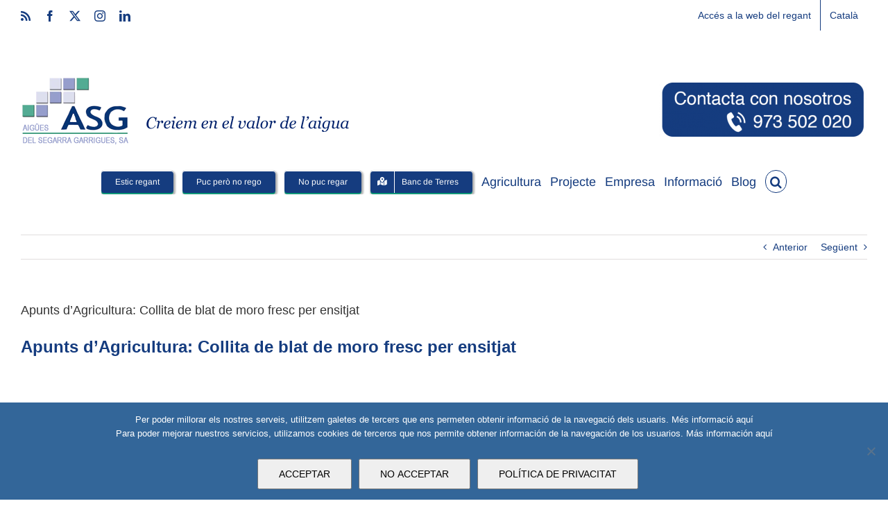

--- FILE ---
content_type: text/html; charset=utf-8
request_url: https://www.google.com/recaptcha/api2/anchor?ar=1&k=6LfHqLsUAAAAAFQ2WnDme6fX9fgijZiOUocsU7aR&co=aHR0cHM6Ly93d3cuYWlndWVzc2VnYXJyYWdhcnJpZ3Vlcy5jYXQ6NDQz&hl=en&v=N67nZn4AqZkNcbeMu4prBgzg&size=invisible&anchor-ms=20000&execute-ms=30000&cb=4ql84a543y27
body_size: 48579
content:
<!DOCTYPE HTML><html dir="ltr" lang="en"><head><meta http-equiv="Content-Type" content="text/html; charset=UTF-8">
<meta http-equiv="X-UA-Compatible" content="IE=edge">
<title>reCAPTCHA</title>
<style type="text/css">
/* cyrillic-ext */
@font-face {
  font-family: 'Roboto';
  font-style: normal;
  font-weight: 400;
  font-stretch: 100%;
  src: url(//fonts.gstatic.com/s/roboto/v48/KFO7CnqEu92Fr1ME7kSn66aGLdTylUAMa3GUBHMdazTgWw.woff2) format('woff2');
  unicode-range: U+0460-052F, U+1C80-1C8A, U+20B4, U+2DE0-2DFF, U+A640-A69F, U+FE2E-FE2F;
}
/* cyrillic */
@font-face {
  font-family: 'Roboto';
  font-style: normal;
  font-weight: 400;
  font-stretch: 100%;
  src: url(//fonts.gstatic.com/s/roboto/v48/KFO7CnqEu92Fr1ME7kSn66aGLdTylUAMa3iUBHMdazTgWw.woff2) format('woff2');
  unicode-range: U+0301, U+0400-045F, U+0490-0491, U+04B0-04B1, U+2116;
}
/* greek-ext */
@font-face {
  font-family: 'Roboto';
  font-style: normal;
  font-weight: 400;
  font-stretch: 100%;
  src: url(//fonts.gstatic.com/s/roboto/v48/KFO7CnqEu92Fr1ME7kSn66aGLdTylUAMa3CUBHMdazTgWw.woff2) format('woff2');
  unicode-range: U+1F00-1FFF;
}
/* greek */
@font-face {
  font-family: 'Roboto';
  font-style: normal;
  font-weight: 400;
  font-stretch: 100%;
  src: url(//fonts.gstatic.com/s/roboto/v48/KFO7CnqEu92Fr1ME7kSn66aGLdTylUAMa3-UBHMdazTgWw.woff2) format('woff2');
  unicode-range: U+0370-0377, U+037A-037F, U+0384-038A, U+038C, U+038E-03A1, U+03A3-03FF;
}
/* math */
@font-face {
  font-family: 'Roboto';
  font-style: normal;
  font-weight: 400;
  font-stretch: 100%;
  src: url(//fonts.gstatic.com/s/roboto/v48/KFO7CnqEu92Fr1ME7kSn66aGLdTylUAMawCUBHMdazTgWw.woff2) format('woff2');
  unicode-range: U+0302-0303, U+0305, U+0307-0308, U+0310, U+0312, U+0315, U+031A, U+0326-0327, U+032C, U+032F-0330, U+0332-0333, U+0338, U+033A, U+0346, U+034D, U+0391-03A1, U+03A3-03A9, U+03B1-03C9, U+03D1, U+03D5-03D6, U+03F0-03F1, U+03F4-03F5, U+2016-2017, U+2034-2038, U+203C, U+2040, U+2043, U+2047, U+2050, U+2057, U+205F, U+2070-2071, U+2074-208E, U+2090-209C, U+20D0-20DC, U+20E1, U+20E5-20EF, U+2100-2112, U+2114-2115, U+2117-2121, U+2123-214F, U+2190, U+2192, U+2194-21AE, U+21B0-21E5, U+21F1-21F2, U+21F4-2211, U+2213-2214, U+2216-22FF, U+2308-230B, U+2310, U+2319, U+231C-2321, U+2336-237A, U+237C, U+2395, U+239B-23B7, U+23D0, U+23DC-23E1, U+2474-2475, U+25AF, U+25B3, U+25B7, U+25BD, U+25C1, U+25CA, U+25CC, U+25FB, U+266D-266F, U+27C0-27FF, U+2900-2AFF, U+2B0E-2B11, U+2B30-2B4C, U+2BFE, U+3030, U+FF5B, U+FF5D, U+1D400-1D7FF, U+1EE00-1EEFF;
}
/* symbols */
@font-face {
  font-family: 'Roboto';
  font-style: normal;
  font-weight: 400;
  font-stretch: 100%;
  src: url(//fonts.gstatic.com/s/roboto/v48/KFO7CnqEu92Fr1ME7kSn66aGLdTylUAMaxKUBHMdazTgWw.woff2) format('woff2');
  unicode-range: U+0001-000C, U+000E-001F, U+007F-009F, U+20DD-20E0, U+20E2-20E4, U+2150-218F, U+2190, U+2192, U+2194-2199, U+21AF, U+21E6-21F0, U+21F3, U+2218-2219, U+2299, U+22C4-22C6, U+2300-243F, U+2440-244A, U+2460-24FF, U+25A0-27BF, U+2800-28FF, U+2921-2922, U+2981, U+29BF, U+29EB, U+2B00-2BFF, U+4DC0-4DFF, U+FFF9-FFFB, U+10140-1018E, U+10190-1019C, U+101A0, U+101D0-101FD, U+102E0-102FB, U+10E60-10E7E, U+1D2C0-1D2D3, U+1D2E0-1D37F, U+1F000-1F0FF, U+1F100-1F1AD, U+1F1E6-1F1FF, U+1F30D-1F30F, U+1F315, U+1F31C, U+1F31E, U+1F320-1F32C, U+1F336, U+1F378, U+1F37D, U+1F382, U+1F393-1F39F, U+1F3A7-1F3A8, U+1F3AC-1F3AF, U+1F3C2, U+1F3C4-1F3C6, U+1F3CA-1F3CE, U+1F3D4-1F3E0, U+1F3ED, U+1F3F1-1F3F3, U+1F3F5-1F3F7, U+1F408, U+1F415, U+1F41F, U+1F426, U+1F43F, U+1F441-1F442, U+1F444, U+1F446-1F449, U+1F44C-1F44E, U+1F453, U+1F46A, U+1F47D, U+1F4A3, U+1F4B0, U+1F4B3, U+1F4B9, U+1F4BB, U+1F4BF, U+1F4C8-1F4CB, U+1F4D6, U+1F4DA, U+1F4DF, U+1F4E3-1F4E6, U+1F4EA-1F4ED, U+1F4F7, U+1F4F9-1F4FB, U+1F4FD-1F4FE, U+1F503, U+1F507-1F50B, U+1F50D, U+1F512-1F513, U+1F53E-1F54A, U+1F54F-1F5FA, U+1F610, U+1F650-1F67F, U+1F687, U+1F68D, U+1F691, U+1F694, U+1F698, U+1F6AD, U+1F6B2, U+1F6B9-1F6BA, U+1F6BC, U+1F6C6-1F6CF, U+1F6D3-1F6D7, U+1F6E0-1F6EA, U+1F6F0-1F6F3, U+1F6F7-1F6FC, U+1F700-1F7FF, U+1F800-1F80B, U+1F810-1F847, U+1F850-1F859, U+1F860-1F887, U+1F890-1F8AD, U+1F8B0-1F8BB, U+1F8C0-1F8C1, U+1F900-1F90B, U+1F93B, U+1F946, U+1F984, U+1F996, U+1F9E9, U+1FA00-1FA6F, U+1FA70-1FA7C, U+1FA80-1FA89, U+1FA8F-1FAC6, U+1FACE-1FADC, U+1FADF-1FAE9, U+1FAF0-1FAF8, U+1FB00-1FBFF;
}
/* vietnamese */
@font-face {
  font-family: 'Roboto';
  font-style: normal;
  font-weight: 400;
  font-stretch: 100%;
  src: url(//fonts.gstatic.com/s/roboto/v48/KFO7CnqEu92Fr1ME7kSn66aGLdTylUAMa3OUBHMdazTgWw.woff2) format('woff2');
  unicode-range: U+0102-0103, U+0110-0111, U+0128-0129, U+0168-0169, U+01A0-01A1, U+01AF-01B0, U+0300-0301, U+0303-0304, U+0308-0309, U+0323, U+0329, U+1EA0-1EF9, U+20AB;
}
/* latin-ext */
@font-face {
  font-family: 'Roboto';
  font-style: normal;
  font-weight: 400;
  font-stretch: 100%;
  src: url(//fonts.gstatic.com/s/roboto/v48/KFO7CnqEu92Fr1ME7kSn66aGLdTylUAMa3KUBHMdazTgWw.woff2) format('woff2');
  unicode-range: U+0100-02BA, U+02BD-02C5, U+02C7-02CC, U+02CE-02D7, U+02DD-02FF, U+0304, U+0308, U+0329, U+1D00-1DBF, U+1E00-1E9F, U+1EF2-1EFF, U+2020, U+20A0-20AB, U+20AD-20C0, U+2113, U+2C60-2C7F, U+A720-A7FF;
}
/* latin */
@font-face {
  font-family: 'Roboto';
  font-style: normal;
  font-weight: 400;
  font-stretch: 100%;
  src: url(//fonts.gstatic.com/s/roboto/v48/KFO7CnqEu92Fr1ME7kSn66aGLdTylUAMa3yUBHMdazQ.woff2) format('woff2');
  unicode-range: U+0000-00FF, U+0131, U+0152-0153, U+02BB-02BC, U+02C6, U+02DA, U+02DC, U+0304, U+0308, U+0329, U+2000-206F, U+20AC, U+2122, U+2191, U+2193, U+2212, U+2215, U+FEFF, U+FFFD;
}
/* cyrillic-ext */
@font-face {
  font-family: 'Roboto';
  font-style: normal;
  font-weight: 500;
  font-stretch: 100%;
  src: url(//fonts.gstatic.com/s/roboto/v48/KFO7CnqEu92Fr1ME7kSn66aGLdTylUAMa3GUBHMdazTgWw.woff2) format('woff2');
  unicode-range: U+0460-052F, U+1C80-1C8A, U+20B4, U+2DE0-2DFF, U+A640-A69F, U+FE2E-FE2F;
}
/* cyrillic */
@font-face {
  font-family: 'Roboto';
  font-style: normal;
  font-weight: 500;
  font-stretch: 100%;
  src: url(//fonts.gstatic.com/s/roboto/v48/KFO7CnqEu92Fr1ME7kSn66aGLdTylUAMa3iUBHMdazTgWw.woff2) format('woff2');
  unicode-range: U+0301, U+0400-045F, U+0490-0491, U+04B0-04B1, U+2116;
}
/* greek-ext */
@font-face {
  font-family: 'Roboto';
  font-style: normal;
  font-weight: 500;
  font-stretch: 100%;
  src: url(//fonts.gstatic.com/s/roboto/v48/KFO7CnqEu92Fr1ME7kSn66aGLdTylUAMa3CUBHMdazTgWw.woff2) format('woff2');
  unicode-range: U+1F00-1FFF;
}
/* greek */
@font-face {
  font-family: 'Roboto';
  font-style: normal;
  font-weight: 500;
  font-stretch: 100%;
  src: url(//fonts.gstatic.com/s/roboto/v48/KFO7CnqEu92Fr1ME7kSn66aGLdTylUAMa3-UBHMdazTgWw.woff2) format('woff2');
  unicode-range: U+0370-0377, U+037A-037F, U+0384-038A, U+038C, U+038E-03A1, U+03A3-03FF;
}
/* math */
@font-face {
  font-family: 'Roboto';
  font-style: normal;
  font-weight: 500;
  font-stretch: 100%;
  src: url(//fonts.gstatic.com/s/roboto/v48/KFO7CnqEu92Fr1ME7kSn66aGLdTylUAMawCUBHMdazTgWw.woff2) format('woff2');
  unicode-range: U+0302-0303, U+0305, U+0307-0308, U+0310, U+0312, U+0315, U+031A, U+0326-0327, U+032C, U+032F-0330, U+0332-0333, U+0338, U+033A, U+0346, U+034D, U+0391-03A1, U+03A3-03A9, U+03B1-03C9, U+03D1, U+03D5-03D6, U+03F0-03F1, U+03F4-03F5, U+2016-2017, U+2034-2038, U+203C, U+2040, U+2043, U+2047, U+2050, U+2057, U+205F, U+2070-2071, U+2074-208E, U+2090-209C, U+20D0-20DC, U+20E1, U+20E5-20EF, U+2100-2112, U+2114-2115, U+2117-2121, U+2123-214F, U+2190, U+2192, U+2194-21AE, U+21B0-21E5, U+21F1-21F2, U+21F4-2211, U+2213-2214, U+2216-22FF, U+2308-230B, U+2310, U+2319, U+231C-2321, U+2336-237A, U+237C, U+2395, U+239B-23B7, U+23D0, U+23DC-23E1, U+2474-2475, U+25AF, U+25B3, U+25B7, U+25BD, U+25C1, U+25CA, U+25CC, U+25FB, U+266D-266F, U+27C0-27FF, U+2900-2AFF, U+2B0E-2B11, U+2B30-2B4C, U+2BFE, U+3030, U+FF5B, U+FF5D, U+1D400-1D7FF, U+1EE00-1EEFF;
}
/* symbols */
@font-face {
  font-family: 'Roboto';
  font-style: normal;
  font-weight: 500;
  font-stretch: 100%;
  src: url(//fonts.gstatic.com/s/roboto/v48/KFO7CnqEu92Fr1ME7kSn66aGLdTylUAMaxKUBHMdazTgWw.woff2) format('woff2');
  unicode-range: U+0001-000C, U+000E-001F, U+007F-009F, U+20DD-20E0, U+20E2-20E4, U+2150-218F, U+2190, U+2192, U+2194-2199, U+21AF, U+21E6-21F0, U+21F3, U+2218-2219, U+2299, U+22C4-22C6, U+2300-243F, U+2440-244A, U+2460-24FF, U+25A0-27BF, U+2800-28FF, U+2921-2922, U+2981, U+29BF, U+29EB, U+2B00-2BFF, U+4DC0-4DFF, U+FFF9-FFFB, U+10140-1018E, U+10190-1019C, U+101A0, U+101D0-101FD, U+102E0-102FB, U+10E60-10E7E, U+1D2C0-1D2D3, U+1D2E0-1D37F, U+1F000-1F0FF, U+1F100-1F1AD, U+1F1E6-1F1FF, U+1F30D-1F30F, U+1F315, U+1F31C, U+1F31E, U+1F320-1F32C, U+1F336, U+1F378, U+1F37D, U+1F382, U+1F393-1F39F, U+1F3A7-1F3A8, U+1F3AC-1F3AF, U+1F3C2, U+1F3C4-1F3C6, U+1F3CA-1F3CE, U+1F3D4-1F3E0, U+1F3ED, U+1F3F1-1F3F3, U+1F3F5-1F3F7, U+1F408, U+1F415, U+1F41F, U+1F426, U+1F43F, U+1F441-1F442, U+1F444, U+1F446-1F449, U+1F44C-1F44E, U+1F453, U+1F46A, U+1F47D, U+1F4A3, U+1F4B0, U+1F4B3, U+1F4B9, U+1F4BB, U+1F4BF, U+1F4C8-1F4CB, U+1F4D6, U+1F4DA, U+1F4DF, U+1F4E3-1F4E6, U+1F4EA-1F4ED, U+1F4F7, U+1F4F9-1F4FB, U+1F4FD-1F4FE, U+1F503, U+1F507-1F50B, U+1F50D, U+1F512-1F513, U+1F53E-1F54A, U+1F54F-1F5FA, U+1F610, U+1F650-1F67F, U+1F687, U+1F68D, U+1F691, U+1F694, U+1F698, U+1F6AD, U+1F6B2, U+1F6B9-1F6BA, U+1F6BC, U+1F6C6-1F6CF, U+1F6D3-1F6D7, U+1F6E0-1F6EA, U+1F6F0-1F6F3, U+1F6F7-1F6FC, U+1F700-1F7FF, U+1F800-1F80B, U+1F810-1F847, U+1F850-1F859, U+1F860-1F887, U+1F890-1F8AD, U+1F8B0-1F8BB, U+1F8C0-1F8C1, U+1F900-1F90B, U+1F93B, U+1F946, U+1F984, U+1F996, U+1F9E9, U+1FA00-1FA6F, U+1FA70-1FA7C, U+1FA80-1FA89, U+1FA8F-1FAC6, U+1FACE-1FADC, U+1FADF-1FAE9, U+1FAF0-1FAF8, U+1FB00-1FBFF;
}
/* vietnamese */
@font-face {
  font-family: 'Roboto';
  font-style: normal;
  font-weight: 500;
  font-stretch: 100%;
  src: url(//fonts.gstatic.com/s/roboto/v48/KFO7CnqEu92Fr1ME7kSn66aGLdTylUAMa3OUBHMdazTgWw.woff2) format('woff2');
  unicode-range: U+0102-0103, U+0110-0111, U+0128-0129, U+0168-0169, U+01A0-01A1, U+01AF-01B0, U+0300-0301, U+0303-0304, U+0308-0309, U+0323, U+0329, U+1EA0-1EF9, U+20AB;
}
/* latin-ext */
@font-face {
  font-family: 'Roboto';
  font-style: normal;
  font-weight: 500;
  font-stretch: 100%;
  src: url(//fonts.gstatic.com/s/roboto/v48/KFO7CnqEu92Fr1ME7kSn66aGLdTylUAMa3KUBHMdazTgWw.woff2) format('woff2');
  unicode-range: U+0100-02BA, U+02BD-02C5, U+02C7-02CC, U+02CE-02D7, U+02DD-02FF, U+0304, U+0308, U+0329, U+1D00-1DBF, U+1E00-1E9F, U+1EF2-1EFF, U+2020, U+20A0-20AB, U+20AD-20C0, U+2113, U+2C60-2C7F, U+A720-A7FF;
}
/* latin */
@font-face {
  font-family: 'Roboto';
  font-style: normal;
  font-weight: 500;
  font-stretch: 100%;
  src: url(//fonts.gstatic.com/s/roboto/v48/KFO7CnqEu92Fr1ME7kSn66aGLdTylUAMa3yUBHMdazQ.woff2) format('woff2');
  unicode-range: U+0000-00FF, U+0131, U+0152-0153, U+02BB-02BC, U+02C6, U+02DA, U+02DC, U+0304, U+0308, U+0329, U+2000-206F, U+20AC, U+2122, U+2191, U+2193, U+2212, U+2215, U+FEFF, U+FFFD;
}
/* cyrillic-ext */
@font-face {
  font-family: 'Roboto';
  font-style: normal;
  font-weight: 900;
  font-stretch: 100%;
  src: url(//fonts.gstatic.com/s/roboto/v48/KFO7CnqEu92Fr1ME7kSn66aGLdTylUAMa3GUBHMdazTgWw.woff2) format('woff2');
  unicode-range: U+0460-052F, U+1C80-1C8A, U+20B4, U+2DE0-2DFF, U+A640-A69F, U+FE2E-FE2F;
}
/* cyrillic */
@font-face {
  font-family: 'Roboto';
  font-style: normal;
  font-weight: 900;
  font-stretch: 100%;
  src: url(//fonts.gstatic.com/s/roboto/v48/KFO7CnqEu92Fr1ME7kSn66aGLdTylUAMa3iUBHMdazTgWw.woff2) format('woff2');
  unicode-range: U+0301, U+0400-045F, U+0490-0491, U+04B0-04B1, U+2116;
}
/* greek-ext */
@font-face {
  font-family: 'Roboto';
  font-style: normal;
  font-weight: 900;
  font-stretch: 100%;
  src: url(//fonts.gstatic.com/s/roboto/v48/KFO7CnqEu92Fr1ME7kSn66aGLdTylUAMa3CUBHMdazTgWw.woff2) format('woff2');
  unicode-range: U+1F00-1FFF;
}
/* greek */
@font-face {
  font-family: 'Roboto';
  font-style: normal;
  font-weight: 900;
  font-stretch: 100%;
  src: url(//fonts.gstatic.com/s/roboto/v48/KFO7CnqEu92Fr1ME7kSn66aGLdTylUAMa3-UBHMdazTgWw.woff2) format('woff2');
  unicode-range: U+0370-0377, U+037A-037F, U+0384-038A, U+038C, U+038E-03A1, U+03A3-03FF;
}
/* math */
@font-face {
  font-family: 'Roboto';
  font-style: normal;
  font-weight: 900;
  font-stretch: 100%;
  src: url(//fonts.gstatic.com/s/roboto/v48/KFO7CnqEu92Fr1ME7kSn66aGLdTylUAMawCUBHMdazTgWw.woff2) format('woff2');
  unicode-range: U+0302-0303, U+0305, U+0307-0308, U+0310, U+0312, U+0315, U+031A, U+0326-0327, U+032C, U+032F-0330, U+0332-0333, U+0338, U+033A, U+0346, U+034D, U+0391-03A1, U+03A3-03A9, U+03B1-03C9, U+03D1, U+03D5-03D6, U+03F0-03F1, U+03F4-03F5, U+2016-2017, U+2034-2038, U+203C, U+2040, U+2043, U+2047, U+2050, U+2057, U+205F, U+2070-2071, U+2074-208E, U+2090-209C, U+20D0-20DC, U+20E1, U+20E5-20EF, U+2100-2112, U+2114-2115, U+2117-2121, U+2123-214F, U+2190, U+2192, U+2194-21AE, U+21B0-21E5, U+21F1-21F2, U+21F4-2211, U+2213-2214, U+2216-22FF, U+2308-230B, U+2310, U+2319, U+231C-2321, U+2336-237A, U+237C, U+2395, U+239B-23B7, U+23D0, U+23DC-23E1, U+2474-2475, U+25AF, U+25B3, U+25B7, U+25BD, U+25C1, U+25CA, U+25CC, U+25FB, U+266D-266F, U+27C0-27FF, U+2900-2AFF, U+2B0E-2B11, U+2B30-2B4C, U+2BFE, U+3030, U+FF5B, U+FF5D, U+1D400-1D7FF, U+1EE00-1EEFF;
}
/* symbols */
@font-face {
  font-family: 'Roboto';
  font-style: normal;
  font-weight: 900;
  font-stretch: 100%;
  src: url(//fonts.gstatic.com/s/roboto/v48/KFO7CnqEu92Fr1ME7kSn66aGLdTylUAMaxKUBHMdazTgWw.woff2) format('woff2');
  unicode-range: U+0001-000C, U+000E-001F, U+007F-009F, U+20DD-20E0, U+20E2-20E4, U+2150-218F, U+2190, U+2192, U+2194-2199, U+21AF, U+21E6-21F0, U+21F3, U+2218-2219, U+2299, U+22C4-22C6, U+2300-243F, U+2440-244A, U+2460-24FF, U+25A0-27BF, U+2800-28FF, U+2921-2922, U+2981, U+29BF, U+29EB, U+2B00-2BFF, U+4DC0-4DFF, U+FFF9-FFFB, U+10140-1018E, U+10190-1019C, U+101A0, U+101D0-101FD, U+102E0-102FB, U+10E60-10E7E, U+1D2C0-1D2D3, U+1D2E0-1D37F, U+1F000-1F0FF, U+1F100-1F1AD, U+1F1E6-1F1FF, U+1F30D-1F30F, U+1F315, U+1F31C, U+1F31E, U+1F320-1F32C, U+1F336, U+1F378, U+1F37D, U+1F382, U+1F393-1F39F, U+1F3A7-1F3A8, U+1F3AC-1F3AF, U+1F3C2, U+1F3C4-1F3C6, U+1F3CA-1F3CE, U+1F3D4-1F3E0, U+1F3ED, U+1F3F1-1F3F3, U+1F3F5-1F3F7, U+1F408, U+1F415, U+1F41F, U+1F426, U+1F43F, U+1F441-1F442, U+1F444, U+1F446-1F449, U+1F44C-1F44E, U+1F453, U+1F46A, U+1F47D, U+1F4A3, U+1F4B0, U+1F4B3, U+1F4B9, U+1F4BB, U+1F4BF, U+1F4C8-1F4CB, U+1F4D6, U+1F4DA, U+1F4DF, U+1F4E3-1F4E6, U+1F4EA-1F4ED, U+1F4F7, U+1F4F9-1F4FB, U+1F4FD-1F4FE, U+1F503, U+1F507-1F50B, U+1F50D, U+1F512-1F513, U+1F53E-1F54A, U+1F54F-1F5FA, U+1F610, U+1F650-1F67F, U+1F687, U+1F68D, U+1F691, U+1F694, U+1F698, U+1F6AD, U+1F6B2, U+1F6B9-1F6BA, U+1F6BC, U+1F6C6-1F6CF, U+1F6D3-1F6D7, U+1F6E0-1F6EA, U+1F6F0-1F6F3, U+1F6F7-1F6FC, U+1F700-1F7FF, U+1F800-1F80B, U+1F810-1F847, U+1F850-1F859, U+1F860-1F887, U+1F890-1F8AD, U+1F8B0-1F8BB, U+1F8C0-1F8C1, U+1F900-1F90B, U+1F93B, U+1F946, U+1F984, U+1F996, U+1F9E9, U+1FA00-1FA6F, U+1FA70-1FA7C, U+1FA80-1FA89, U+1FA8F-1FAC6, U+1FACE-1FADC, U+1FADF-1FAE9, U+1FAF0-1FAF8, U+1FB00-1FBFF;
}
/* vietnamese */
@font-face {
  font-family: 'Roboto';
  font-style: normal;
  font-weight: 900;
  font-stretch: 100%;
  src: url(//fonts.gstatic.com/s/roboto/v48/KFO7CnqEu92Fr1ME7kSn66aGLdTylUAMa3OUBHMdazTgWw.woff2) format('woff2');
  unicode-range: U+0102-0103, U+0110-0111, U+0128-0129, U+0168-0169, U+01A0-01A1, U+01AF-01B0, U+0300-0301, U+0303-0304, U+0308-0309, U+0323, U+0329, U+1EA0-1EF9, U+20AB;
}
/* latin-ext */
@font-face {
  font-family: 'Roboto';
  font-style: normal;
  font-weight: 900;
  font-stretch: 100%;
  src: url(//fonts.gstatic.com/s/roboto/v48/KFO7CnqEu92Fr1ME7kSn66aGLdTylUAMa3KUBHMdazTgWw.woff2) format('woff2');
  unicode-range: U+0100-02BA, U+02BD-02C5, U+02C7-02CC, U+02CE-02D7, U+02DD-02FF, U+0304, U+0308, U+0329, U+1D00-1DBF, U+1E00-1E9F, U+1EF2-1EFF, U+2020, U+20A0-20AB, U+20AD-20C0, U+2113, U+2C60-2C7F, U+A720-A7FF;
}
/* latin */
@font-face {
  font-family: 'Roboto';
  font-style: normal;
  font-weight: 900;
  font-stretch: 100%;
  src: url(//fonts.gstatic.com/s/roboto/v48/KFO7CnqEu92Fr1ME7kSn66aGLdTylUAMa3yUBHMdazQ.woff2) format('woff2');
  unicode-range: U+0000-00FF, U+0131, U+0152-0153, U+02BB-02BC, U+02C6, U+02DA, U+02DC, U+0304, U+0308, U+0329, U+2000-206F, U+20AC, U+2122, U+2191, U+2193, U+2212, U+2215, U+FEFF, U+FFFD;
}

</style>
<link rel="stylesheet" type="text/css" href="https://www.gstatic.com/recaptcha/releases/N67nZn4AqZkNcbeMu4prBgzg/styles__ltr.css">
<script nonce="t-LSqdMIYk-vvULnFYWuDg" type="text/javascript">window['__recaptcha_api'] = 'https://www.google.com/recaptcha/api2/';</script>
<script type="text/javascript" src="https://www.gstatic.com/recaptcha/releases/N67nZn4AqZkNcbeMu4prBgzg/recaptcha__en.js" nonce="t-LSqdMIYk-vvULnFYWuDg">
      
    </script></head>
<body><div id="rc-anchor-alert" class="rc-anchor-alert"></div>
<input type="hidden" id="recaptcha-token" value="[base64]">
<script type="text/javascript" nonce="t-LSqdMIYk-vvULnFYWuDg">
      recaptcha.anchor.Main.init("[\x22ainput\x22,[\x22bgdata\x22,\x22\x22,\[base64]/[base64]/[base64]/[base64]/[base64]/UltsKytdPUU6KEU8MjA0OD9SW2wrK109RT4+NnwxOTI6KChFJjY0NTEyKT09NTUyOTYmJk0rMTxjLmxlbmd0aCYmKGMuY2hhckNvZGVBdChNKzEpJjY0NTEyKT09NTYzMjA/[base64]/[base64]/[base64]/[base64]/[base64]/[base64]/[base64]\x22,\[base64]\\u003d\\u003d\x22,\[base64]/Ch8KjVcKBw7nCkcKJKcK6wprCtMO4QMOYW8Kiw4jDkMOKwp0iw5c2wr/Dpn0cwqjCnQTDjMKFwqJYw7LCvMOSXUnCmMOxGT7Dh2vCq8KrFjPCgMOPw5XDrlQUwpxvw7FkGMK1AF5VfiUSw7djwrPDkxU/QcOEKMKNe8OGw7XCpMOZOAbCmMO6UcK6B8K5wrARw7t9wo/[base64]/w7tDw5pKOBEpw4zDiMK2S8OAXMKBwpJpwrnDnUvDksKuHwzDpwzCjcOUw6VhHjrDg0NIwp4Rw6URJFzDosOWw6J/IlDCnsK/QBLDtlwYwpnCkCLCp3PDtAsowp3DqQvDrCRtEGhaw5zCjC/Cq8K5aQNNeMOVDWbCjcO/w6XDlxzCncKmenlPw6JAwqNLXRPCpDHDncOtw647w6bCuwHDgAh1wq3Dgwl9Pngwwo8FworDoMOWw4M2w5d9W8OMenQIPQJVaGnCu8KVw6oPwoIFw7TDhsOnDsKQb8KeDV/Cu2HDisOlfw0aKXxew59EBW7Dt8KMQ8K/[base64]/Ck1rDhMOXwrtwBcKvHGbCtCfDu8ORw5jDmsK5XSfCh8K2FT3CrlMzRMOAwpzDo8KRw5o9A1dbUWfCtsKMw6oCQsOzFXnDtsKrS33DtsOcw5ddZcK4NcKte8KtDsKowqRqwqbCgiw9wrhPw5HDlz5VwqLCjk81wojDqlVkDsO9wph0w4/DoE7Crx8iwqnCl8Orw5vCs8K5w5BGMWJ+c23ClUhxUcKROlfDrsKmS3JbZMODwogxLB4Ua8Osw7DDmjDDh8OBGMO3TcOZEsKSw7ooYg8MeRwwXFlhwozDrEUeXH0Iw4RFw743w6vDuRh1bxRAGVXCgMKYw4kBVjYiGcOkwoXDjT/DmsOVDELDixlyDz9Kwo7CjCIOwqcBNlfCrMOxwrbClxDCpRbDgiFfw4TDoMK1w6Ijw745a2HCosKlw4XDgcOdZsOfK8Ozwqxkw7oYKgzDpsKWwpDCiXUyb3zChsOpZcKcw4xjw7DCjGZ/PsOsIsKpYEXCql0BLTDDnWrDkMK5wqIrXMKFbMOyw6pMIcKuGcO7w6/Cn3HCpcOiw6oTZ8OtfTV0HcOdw5HCj8OXwoXCtnVuw4hdw4jCuWgIHCN8wpTCgijCh3RXZQwyAiEsw5PDuyBRN118RsKuw7ssw47Ci8OOXcOBwr5ZGMKoE8KPenhww6rCvTvDtMK5wqvCv3fDpA/[base64]/CuTAXw7DCgGpLMltuWXLDozxhNsOhUwrCr8K7HMOiwo9yFMKvwqTCksOfw4zCuDbCnXoGOjsZO0Qyw4PDlzhLUDHCunZ5woPCksO9w4txGcO4wovDnl4hRMKcQDHCtFHClUMLwrXCscKMFTxtw6nDhxfCvsO7AMK9w7E/woA3w5crQMO5MMKCw5rDnsKDPBZbw67DhMKxw4AaXcO0w4XCuifCvsO0w48+w67DisKywoPCtcKGw43DtsKIw6V8w7rDisOLbU49ScKVwpnDhMOAw4YjABcLwrRQTEvClz7DhMO9w7LClcKBfsKJbjHDtlsjwrAlw4JjwqnCphLDk8OSZRvDjETDjcKewr/DiAnDpH3ChMOOwoN/MCPClGMewqdsw4lWw6NSJMKCBytEw5/CqcKqw5vCnwnCoCbCpEnCpW7CnxpXZMOkKHF3D8KZwo7DgQk7w4XCmSTDgMKhE8KWPnbDhsKww4/[base64]/[base64]/CjkPCvwdUwr1fccOBVcKPwpHDisOVw6fCu2XCoMK9ecK6FMOVw73DuDkZXFZOc8KwXMK+BsKHwrnCisO0w58gwrgzw4/[base64]/csO7w6VYwpLDqcOfw4fCpWNfK8KqwrliwpnDk0Zuw6XDsibDsMKnwq0+w5XDtQ7DrGpxw5ApVsKpw6nDkn7DuMO/[base64]/Lx9ZR0TDqVszPsKdwrvDvxM0HE0jawfCvRfDhkEhw7csNUjDoSPCum0GI8Kmw4nDgnfChcO7HCluwr46ZDp/wrvDjMOgw6V+wq4pw6UcwrnDkU9OU1TCvxYpf8KPRMKmw6TDgWDClh7Cn3wSdcKowqUqVRbCvMOhwrbCiAPCvMOWwpnDt0RsACfDvQ/DscK2w61ow7nDtmhOwrLDu1Mow4jDnWovM8KeGcK6I8KYwqFGw7fDsMOiF3jDhzLDvjHCiknDqEPDlDrCvAjCssO3BcKCIcKqM8KORlPCqHFaw6/CpWsmZVwfKRrCl2LCqC/[base64]/DscOnTcKPw77DocKRwqUkIcKRFMK8w4gCwpYpwpNLwqZkwobDiMOcw7fDqG16acKwCcKhw64IwqLCpsK5w7Q5CjhTw4jCuEM3LS/CgSEqAcKew40TwrrCqzZzwoXDjCrDv8OSwrnDvcOjw5fCp8KpwqRhRsK/PXrDtcO/F8KBJsKawrg3w6bDplwYwrDDkU14w7LDsFB/IwjDvELDsMKEwqrDsMKow6hqCHJ1w7/DpsOgOcKrw6UZw6TCjsOvwqTDg8KPJcKlw4LChBx4w7cjXwMmw5ksRsKIVDhXw6YmwqLCtjphw4XCgMOOM3MuU0HCjnbCpMO5w5zCgMOxwqtKBUN1wo/DuhbCisKGRm4mwoPCmsKXw7YfKHkVw6zDnQfCjMKRwpNzW8K1QMKiw6DDn2/DrsOjwotHwosdEcO0w5o8F8KZworCvcKxw5DChGLCgsOGwrdRwq1WwodWdMObw5YswqnCvCRUOlvDhsOmw5APYxs7wobCvU3CqcO8w4Iiw6/Ctj3Dih0/eEvDk3/Dhk4RKHjDjCTCvcKfwqbCpsOWw6gaV8K5QMODw6rCjnvDjkjDmRvDuhfDjEHCmcOLw5lywopvw4pwRSfCl8ObwrzDuMK8wrjCj33DhcK4w4hMIyMrwrkgw6M/cQPCgMOyw7czw49WNg/Dp8KLacKgdH4YwrYRHVbCnsOSwqPDlsOpfFnCpyDCt8O0ccKnIMKow4/CjsONMkNQwprCl8KVAMK9JRDDonDChcOSwr9SelfCnQzCjsOcwpvCgmQMM8OFw6kow48Twr81eQR1Kj8iw6HDiURXK8OTw7NYwo1pw67Ci8Kyw63CsDcfwrgRw54TN0pTwoVjwoIGwo7Dgzs8w7nCosOLw5FeT8KQAsO/wrwSwpfCpkLDscOaw5bCv8Ktw7AlcsO+w6opaMOewo/DhsKXwrJ7QMKFwpRgwqXCtg3CpMK+wr9TA8KLeHhHwpbCgcKgG8K+YFtyTcOvw5FOWsKQfsKsw5cwcRkdY8O6FMKywpBgSsO8VsOxwq9gw5XDhB/DksOuw7rCtFPDnMOEJEXChcKcHMKtGcO6w6TDuAVudcK4wqrDlcKFC8OHwokww7DCtj0Jw4A8T8Kywo3Ck8O8HMOgRWTDg1gScSU1ZA/CvjHCqsKdY3gdwpjCkFAtwrnDo8Kuw57CoMK3KEvCqA3DqRHCrGpGOMKEMhAkw7HClMKZIsKGE3skE8KQw78Vw5DCmsOydsK3VR3DqTvCmsK/FcOYAsK9w5g8w5rDkC99XcKbwrMEwoxVwolZw6xZw7QWw6LDvMKrXG/DtXhWcAjCqXzCtxoReyoDwowpw6PDo8ObwrQ3V8KyM0F0FcOgLcKbcsKOwoozwpd6TcOjLxp0wqLCmcOBwpnDijZNQ3zClBhaBMKsQFLCvH/[base64]/DhXUxw7wbPsKSdXQqW8Ojw5EMw7Z4RxMKJMOZw40paMKDe8OfP8OrPCjCjsOEw6lcw5jDkcOew7/DtsOQUjnDlsK2N8KgLcKBB1/DiSPDs8K/w5vCqMKow7ZEwpvCp8ObwqPCh8K8RFp2SsKQwr9IwpbCilZAJVfDo25UTMOow7XCq8O6w7AYB8KGZ8OgM8Krw4zCgBZuAsOcw5fDunjDncOLWwsuwrnDpx8uHcKwIkDCv8KNw4o6woxSwqrDhh5Fw5/DscOvwqTDt2hrw4/DjMO0Ll1pwr/CkMKUUsKawq0TU0Jiw4MOwpDDkiQUwqrDmSZheWHDlxPCr3jDpMOPOMKvwpI6WjXCgxrDiAbCmjHDtEA0woAVwqNHw73CgD/DiB/CjsOhfVbCs2zDqcKaCsKuHzV0O27Dg3cawq3ClMO+w6LDlMOGwprDpWjCgjfDpEjDowHClMKQVMKUwrs4wpBYKlF1wq/DlVF7w7xxNHI4wpFcJ8OXTzrChwkTwpAyP8OiIsKswrI3w5nDjcOORsO1NMOFK0MRw7fDoMKPZVdCUMKkwrBuw7nDvgvDsnPDkcODwpJUVCMRa1IfwpAcw7Ymw7JVw5p/MUcuD2zCmyccwp1FwqdHw7vDhMORwrHCojHCn8KDSyTDoBDDt8OXwqZhwodWbw/ChsK3NF5nUnhOVzjDhkFow6/[base64]/[base64]/CocKOw4LDo0DCmEBgQ8O4wrpzeMOMEmPCrzhrwpvDr8OMwqDDjMOkwq/[base64]/[base64]/Cu8OsN8KBK8OqAMKaw6PDlMK1wqV+TBJTw4fCs8O3w5fDisO4w6ImacONUcOfw5pQwrvDs0fCssKcw4fDn37DrV1xbjrCqMKkwo0vw6rDkxvCh8KTVcOUJsKkwrvCssOow7giw4HCtyjCqsOow5zCrGjDgsO/bMOyS8OfaC/CusKgMMK8JF9Rwq5OwqXDr1DDkMOew61OwqUtZk96w4fDjsKtw7jDnMOVwrnDksKjw4oYwoEPEcK9TcOVw5/[base64]/DvDTCp8KeHcO9DjZRwrPDosK3wqnDljdsw6jDu8K/wq4xSMKyB8O+CsOnfTd6SMODw47Cr1QlYMOaCCs6RnrCrGfDs8OtPHFxwqfDhFphwppIZSrDsQBtwpnCsgjCnAtjIHZkw4rClXlMXsOMwrQ0wq7DhBIVw4PCqA9rWcOCXsKfOsKqC8OAcR7DrDRZw5DCmCXCnHdnGMKJw5kTw4/Dk8OVSsKPIGTDrcK3XcK6XMO5w5nDksK0aQhbWMKqw5XDpmXDiE8cwqdsF8OnwpDDsMOeDg0GUsOIw6bDsiwzUsK3w6LDvVPDqsO8w59/eSRCwr3DinfCocO3w74AwqDDqMKlw5PDrBhSc0rDhcKSbMKmwrjCt8KtwosMw4zCp8KSEmvDusKLeTbCocK/TCHCly/Ci8O1RRbClCjCncOQw4JkJ8OuQMKGJMK7Ah3CosKNYsOIIcOBbcKRwojDjcKkeBVAw4XCk8OkP0jCqcOfLcKkJsO+wqVYwp4lX8Kpw4/Cr8OMfMO3EQ/CsEbDvMODwosIwqd+w65ww6bClETCrHLDmALDtRLDjsOVCMOOwqvDsMOAwpvDtsOnw7HDnWAsCsOcWXrCrSIzwoTDqz5Iw7p6HknCuAzCh2/CnsOfd8OgV8ODU8Ocb0d4OlJowr8iN8OAw4DCgkoGw60uw7TDmcKqSMKTw7tHw5HDmE7CvRYcUyDDkEvCt20gw7djw6BFS2PChsO/[base64]/[base64]/CqcOrwoUlH8OMwoRWQcKgOyTDuMOhLRjCnn/ClCvDoQ7DocOpw7AzwrvDgWloNBxQw6vDgkrClyF6NRxEIsOIdcKCMVzDu8OtBG0LUTfDvHvDtsOCwrkJwrLDg8OmwrMNw55qwrnCgT/CrcKZQWTDnW/CpHRNw4DDpMOEwrhGQ8KkwpXCnHMXw5HCg8KiwpIhw6bCrEVLPMOGSTrDt8K2O8OSw7oYw68bJVPDoMKsGDvCpUFJwq0wT8OMwpHDsznCi8OzwppNw57Dshk3wpkkw7DDowrDm1zDoMKcw4DCpyHCt8K2wofCssKcwooww4fDkSdKfHdOwploeMKdY8KkKcO/wr5hcDTCpHrDlizDjsKLbmPDjcK4woDCjw0Ww4XCn8OOHgPCtlNkYcKAQS/[base64]/DoH8kw5vDhQrCoXgjRW7Ci8OWw4DCgDdTw47DrsKXMRlkw6/Dqx8GwrPCvXYJw7/CnsK9SsKfw4R8w6ooXcOQNRnDrcKSSsOzZh/DuHNOFzJ0OVvDoUlhBEDDoMObCwg+w5xjwpg2ABUQBsO3wpLCjE/ChcOjQhPCusKODkwVwrNmwpRpXMKcdcO6wpE9woDCtsOFw7YswqFswpMNGQTDj1LCtsKFCmBxwrrCgD7CncOZwrAhL8OTw6jDrmQ2IcKhfE/CrMOuDsOJwr4LwqRHw50uwp4fYMKOHBELwpQyw6DChcONTCgDw43CpnEbAcKxw4PDksOTw6wOQGzChsKsZ8O3EzHDoirDjAPClcOHEnDDolrCrkHDmMKQwonDlWU9C3gQXjEjVMKmYcK8w7TDvnzDlmkjw4LDk0NcIn7DvRvDkMOFwqTCozUVbMOSw60Hwpp8w7/CvcKKw6ZGQ8OFLXYJwptqwprChMKeWHM3eSEOw5xvwqIDwrXCmmnCrcKLwq4uPcKGwo7ChUjCsDDDtMKIWSfDtQBGODPDnMK+YigvVB7DvsObcyZqS8Obw5YNGsOJw47Ci0vDpRR7w6pPJkZ5wpYXclXDlFLCpgfDm8ONw6/[base64]/w6Etw5zDvSrCuQISXElUwpkIwp3Cuk4kCz1tXgN8w7YFayZ7NMO1wrXCmS7CrAwnLcOCw70nw7sGw7vCucOwwplPd3PCtcKyVAvCm2ZQwo1MwpPCqcKeUcKJw7VPwojCp2lNIcOZwpvCu2nDkUfDk8K+wokQwoQ1bwxKwq/CtMKSw4XChCRpw4nCvMKdwoZUfng2wpLDnyDDoyh1w6LCiTLDjzUCw7rCmD3DkHpSw5nDvBTDgcOVc8OAcsKiwoHDlDXCgsONDsOoXFB1wpTDvjbCm8KtwrXDhMKwPcOFwpXDrVlLFsKRw6XDicKdA8OLw7LDsMO2A8Kiw6pKw6xkNWsGXMONK8K+wppywocMwpV/UUdkCkfDhjHDlcKqwrIxw4URwq7Cu3hTDHXCjHoBFcOLG3M0RcKkFcKqwrrCl8OFw7zDh3sGY8O/[base64]/[base64]/DhcOpCMOnfUTDsMObax/Di8KfXRkzw4rCjH3DjsOAw5fDr8Kiwpcswq7DiMOIJALDn1HCjVMAwpwvwpDCtR91w6DCuhHCrxl8w6zDlwsXKsOjw5/CkT3DrDNlwr1lw7jClsKQw5UDLCBpfsKrKsKfBMOqw6VGw4/CmMKRw7U6AFwESsK2WQ5WFyMqwpLDuG/ClDZIYxY/w4LCnSBWw4DCkScEw4/Cgz/Ds8KUfMKlX01IwqnCosK7wpbDtsOLw5rCu8OiwrbDlsKswqDDqG3ClU8Cw4gxwqfDih/Cv8KpOW9wEg0Aw5I0EXtIwrY1OcOLOGxWTSrCjMKcw67CoMK3wqVtw6B/[base64]/[base64]/CpMKywojClcKwwqjDs8KKBxsLw7duL8OyAGnDu8K/w7BcwpzCnMOmFsO/wq7CqntCwoLCqMOuw4V0JhRgwo3DocKmfxVjQEnDv8ONwp7Cky5UG8KKwpzCvMOOwo3CrcKdEQbDumbDs8OWM8Oyw6NqbkU/TBjDq0JkwpTDlWsgX8OtwpXCnsOmUydAwoEmwoXCpyfDpmoPwqgWXcOjFxB9wpHDol/CjEB/c37ChD5Ee8KXH8KDwrTDoEsswod1esOkw7fCkcKmC8Krw4PDn8Knw6xcw4kpScOuwovDusKEFSk9a8K7TMOoO8OVwpRdd05FwrASw5YecAseHxvDtElJUsKCZlNYZ2UPwopaOMKbw67Ct8O4BiE4w7sQLMKOGsO+wpV+ShvCkjY/O8K4JzjDi8KIS8OWw5F0DcKSw6/DvAomwqgNw4dIT8KkYFPCnMOgRMKBwqfDlMKTwr8yXjzChV/Dq2gwwrpdwqHCksOmdRvDncOQMEnDvsOgScKnYg7CkQVGw45FwqnCuTEvFcOOPxgzw4c+asKFwqDDk0LCjR7CrCHCncKTwq7Dg8KAa8OrSBwawppCJVRLXMKga3/[base64]/CtsK3a8ORCQtAwpXCg07DsxIIaUbCjH7DscOjwrrCs8KDQWNCwrTDh8Kod0LCmsOkw6xaw5FNJ8O9IcOUPcKnwqhSXcOYw5Ntw4PDrAFMABBuDsOtw6deLMOyYx8/[base64]/[base64]/DkMKLZgQ/[base64]/dcOzasOlw63DtsOTw6Y5HcKDw6lpwr7CmMOCFMOEwphGwpM+Uk9BJCMpwq7DtsKtU8KFwoU8w5zDkcOdEsKSw4XDjiPDgjLCpBEQw591OcOxw7LCoMKHw7/Dk0HDhwB4QMKZW0IZw6zDscKOP8OEw5pNwqE1wqnDnSPDpcO+CcOIXEgSw7UcwoEVFCw2wr8iw4vChD5pwo5yWMOfwrjDu8O6woxyRsOgTFN2woAlBsKKw4PDlF7Dh2AjEz5Gwrh4wpjDp8Khw6/DosKTw6HDiMKOe8OxwrrDtVIBYcKVQcKgwrJpw4jDp8KWf0fDrcOKBwvCs8OWTcOvETlQw4fCk0TDiFPDnMK1w5/Dh8KiIEJTfcOcw5p+GnxcwpjCtAgrUsOJw6PChMKURlDCtDU+GjPChV3Dp8K3wrLDrAbCksKfwrTCgWvDlmfDtBsjW8OiImI7QFzDsyYeX3cFw7HCk8O0C1FIeD3CisOkwoMvHQ4zWwvCksO4wp/[base64]/wq3CmcOnw5pwM2DDhMOHw7fDi23DksOwWMKjw5DCil3CjnbCjMOfw4nCt2V/QMKeeyPCrxbCrcOEwp7CpEkId2nDl3bDjMO8VcOpw6bCuHnCkXTCu1ttwovCrsOvX2jCn2AYbxXCm8O/SsOzUUfDpD/DkcKeWsKmBMOGw7DDgEIkw67CuMKsHQs+w5/DsCbDq3IVwocUwrPDn01gOR7ChDLChEYaEnnCkSHDslDCugfDvw8SJyUYJGrDlVwATktlw45YV8KafwwpHGHDiVg+wo1VUMOgKsO1XHYrX8OMwpnCskptb8KbdMOwdMKIw4UPw6BZw5DCrWIYwrd1wojDmgvCusOLFFDCqh8Bw7jChMORw5Bvwqh+w6VGHcK/wrNrw4DDlDHCim4nZ0F2wrrDkMK7Q8O3bsO7UsOcw57Ci3/[base64]/DjVduwrbChhcDEQrCl8KCw5gnPWN2NGfCkSPCuUh7wpJiwqPDgiAwwpvCo23Dt3XCk8K6VAbDoX/[base64]/w4tsZcOcwqZ4w50dB35Xw74GeinCqcOmOC5LwqPDognDs8KcwpTDu8KuwrDDn8K5RcKJQsKRwookKRJKLiHDjsKQT8OWR8KiLMKvwrfDixvCihXCn3t0V3p0NsK3XCTCjQ3CnFPDgsKGGsOdNcOWwrESVUvDk8OFw5/Du8KqW8K2wrR2w7PDm1rClxNGclRawqvDoMO9w53CgcKjwo5jw4VGP8K8NHvCuMKew4o1wozCkUTCi34dw5TDgF5tZ8Kyw5zCgUNqwpEXY8KrwpVOfyt5dTF4SsKCeFc2TsOUwp4qTCg+w6NQw7HDp8O/V8Kpw73Dix7ChcKQKMKjw7IMYsOXwp1NwpcEJsO3PcO2EnrCqlbCiQbCm8KLO8Ohwr5UJ8Kyw4MVEMOqdsOKaxzDvMO6GxbChyfDgsKfYwzCiX15wpQdwpHDn8OaZl/DscKGwph4w5rCmVvDhhTCucK+Ky01fsKDTMKVw7DDlsOUYsK3VjZMEnkzwqzCrTLDksOOwp/CjsOVRMKNCAzCpDl4wo3Cu8OBw7XDh8KuGGvCm1kswojCrsKZw6FTID/ChB8bw61jw6TDsSZkOMOCazvDjsK9w59XdAksS8KQwp8Kw5bCq8Okwpc4woPDpTMxw4xQa8OqVsOQw4VPwqzDs8KywobCjkZvJ0nDiGBxLcOAw6/Cvm4vJcK/EcKQwofDnEBmDVjDkMKVXX3DnjUZN8Okw6nDr8KGS2HDumPDj8O5GMKuGjvDucKYE8Obwr7DlCJkwojCvsOaYsKGTMOzwoDCm3dZb0XCjgXCoR0ow4cHwonCpMO0VcKkTcKnwqsXDm9zwrTCisKkw7/CvsOnw7IBMh1OE8OLMsOkwqJCdAV6wq5gwqHDqsOFw5QowqjDoxYkwrzDv0BRw6vDpMORQ1bDlsOswrpnwqTDuhTCrGDDi8K9w6lvwpXCqmrDjMOpw4glesOicHDDsMK7w55gIcKwNMKIwr1Kw4gMUMOOw4xHw6UfKjLCoT8PwolOfTHChzZdACrCuArCpngBwqM/w6nDpBpaXMOHB8KkQgTDocOZwoDDnRUiwrTDiMK3GsOhNsKoQHcswrTDgcKAEcKcw5MFwrxgwrfDrRDDu0kJeAIrW8OEw6NNPsOCw63CkcKfw6ggFSpIwr3DnDTCt8KhXHVqCVfCtj7CkBkveA9+w7nCp3UBccKNRMK6OzzCl8O0w5bDgQ/DuMOoJ2TDoMKKwo1Kw7EwYRd0eCrDqcOpN8OEbWt5CcOgw6h3wp/CoQ/DsFgmw4zDocO6KMOyPFLDpi50w658wrzDhcKPThvCvHp/[base64]/CqTHCmsOIEnlEO1pYw6jCkDbCo8Kbwr9ww5PCqsKiwpDCucKyw64SJCUnwq8JwrlqIwQRHcKdLFXCvxxWVsO+wrkWw6xOwprCuBrCuMKvPkTDhsKswr59w645AMO2woXCpHlqVcKdwqxaTHLCpA5tw6TDuDjDiMKaBMKIAsKeMsOow5MRwq3ClsOvIMOTwq/CssOoVGMEwpsmwrjCmsOASsO3w7pkwpvDgcKXw6EjVVnDiMKLecOXJcOwa2VSw7tpVWw6wrDDgcKTwqh4QMK5DMOIGcKpwpXDkU/Cuh1Xw53DssOQw7HDvybCgGsFw7YVX3rChw51SMOvw71+w4HDl8KyTgksBsOlLcOKwq3DncKawpLCtsKrdCTDkcKSd8KNw5PCrRrCnMKOXEx+w5FPwqrDq8K4w4kXIcKKeX/DqsKzw6fCqXvDpsKRR8OfwpQCIh8dUiVmCGFpwpbDr8KaZ3hQw6/[base64]/TXrCiGnCosKUKXTDn8OAQBleJ8Kbw7HCoDZawpzDosKKw4fCvFEFDMK1bhMBUTU5w74JTwZFRsKOw6RRJ2ZdQXrDusKiw67CjMKhw6VjXhkaworDlgrDgx/Dm8O3wr8gMMOVMXBBw6F6OMKRwqQnAcOsw7FkwqrCp3zCkcObD8O2U8KDAMKqWsKBW8OewoszEyLDtnTCqixcwpl3wqIUOFl+TMOYN8OPF8KTb8OyNMKVwozCsULDpMK4wplWD8O9PMK0w4MoDMORV8OWwrTDuxoKwrE5SDXDs8KPY8KTPMOLwrdFw5HCpcO/IzZIf8KED8OfY8KEPC1kKcKqw6bCmRnDt8Oiwq92LMKxIEduasONwprCg8OmU8OMw5AcCMO+w7UBflbCkU3DjMOcwo1sQcOxw7o1ExlMwqUxFsOnP8Oqwq47ecKqLx45wp/Cv8Kkw6F1wojDr8KbAGvCk3bCtU8xBMKRw4EPwpXCsE8cWGM9G3Uhw4ckPFheD8OsIloYDSLCjMKRc8ORwpXDsMOywpfDizkbaMK7wpzDlU5mecOKwoBUPULDkw12Oxhpw7fDhcKuwpHChmXDnxZuGMKwX1Q8wqLDo0lkwq7DohHCoHd1wrXCoDcbNznDukIxwojDol/CvMKbwqwjVsKXwq5EBCvDvifDoEBfNMKDw5spbcOaCAtLDzBhUS/CjXEYZMO2FsOEwpYMMXIRwrMnwqnDpXldKMO4cMKoWQHDhgd1UcOjw7jCm8OmC8O1w5olw6HDtiULO0wsCcKFYG/CucOPwokdMcO4wo0KJkBlw5DDn8OiwoHDm8KmEMOyw6UTTMObwqnDjhrDvMKiPcODwp0lw4XDkGV4KzzDksOEHUhxP8ORAzlXGRDDvwHDmsOQw5jDpyhJJzEVNCrCqMOva8KCQz4bwr8PNMOHw5lyIMO1F8Kqwr5nBmVVwp/DnsKGYh/DrMOcw7kqw4TDtcKbw7rDv2LDnsOXw7EfLsOjGXnCu8OJw63DtTBHWcOxw7pxwrvDozsKwo/DgMKXw5HCncKxw4sDwpjCqsKAwrIxCxVQUVBhaFXDsB1EQ2AmIHc+woBpwp0ZWsO4wpwJEG7CocOuIcK9w7M+w4APw7jCk8K4ZCwTd2HDvnE1wojDuwMFw7/Du8OfTcKxMT/DscOweRvDl0AscW7Do8K3w5ErTMObwodOw6NXw7VRw4PDvMKpXMO8wrkZw4oqXcKvAMK8w6XDvMKHFW1yw7jCqmk3XmJnUcKeTT5pwpnDs0fCgys8U8KATMK9byfCuXvDm8OVw6/CvcO4wqQCPVvCsjtiwp5ocD0UG8KqOUcqKmnClz9BaUxUYCV7HGIHLAvDmzQNfcKDw5hJw7bCk8KrD8Oaw5g1w6JiXVPCvMO4wodgNQHDpzBDw5/DjcKPEsOKwqBuEMKDw4zDoMKxw7vDsRLCssK+w6prNB/DosKdRcKKJcKdPlYSKUBXJT/DucK6w7fCo03DiMK9w6IwX8OjwpIbDcOxdsKbOMOxI3rDmxjDlMOoCl3DjMKDDmgKCcO/[base64]/CuGfDsU7Du8OaDwnDswgJw5DDtyjCn8O/AzRhw4/CucKhw4wCw6tqKHNxNj9UMsKNw4NFw7c+w5jDlgNMw6Qpw5tmwowTwqLChsKZIsODX1gcB8KPwrpBNMOYw4HDiMKGwp9+ccOaw7tQBV5Ec8OQc3/ChMKYwoJNw5R0w7LDosOZAMKvSkPCv8K+wrAqO8K/BHtfRcK2TAhTD3N3K8KCUm/DgxvCjzpdM3LClTcIwoJxwoM9w7fDqcO2wqfDusO7cMOEHW7Ds3TDgyEkAcK0YsKgQCsPwrHDvRJiIMKUw4t4w68bwqlPwqA0w4/DhMOPMMKoUsOnXzYYwrU4w4g2w7TDkE0kBUbCqlF/HHFAw71HLx01w5ZleB/DvMKhQx82NRAzwrjCuQNLYMKCwrMKw5bCmMO8HRRHw6HDlR5Rw6hlAVTCphFJEsO3wothwqDCrsKRZ8OOP37Dl1Vjw6zCqsK8Y1lFw4zCiWwRw6/CnEPCtcKPwoASFMK2wqBIZMK1LUrDpjdUw4ZGw4UXw7LClW/DqcOuBF3CnxzDvyzDoHbCjGBSwpABf2/DvD/CjE9SMMOTw5LCq8KaBV7CuUxUw6DCisOsw7JFG0rDmsKSG8KAEsOkwo1lPh7DrsK2Vx/[base64]/Clg8ow5XCnxbDr28ww7PDgsKIcsKuw7rDvcK0w5w2wql9w5bCrWsLw6Vlw4t/VcKOwqLDq8OMKsKWwrDCgzHCkcKOwo7CisKXUnTCisODw4ZHw5BCw4J6w6gzw4fCslzCkcKfwp/DmcK/w6/CgsKew7Nkwo/Dsg/[base64]/[base64]/CpnXDtEZdw43Cny1sDlxnNXltd8KhwoUgwqJgcMOawqx9woFjcCHDgMKkw7xtw5xgEcObwp7DgzAhwqDDpTnDriNUMHE1wr0rRsKSX8OlwoADwqwxIcKmwq/[base64]/CkMKlRMOcNg0gwpxKZMKNfDnCoXYvWMOnOsKzRMOSPMOYwpnCqcOcw6HDkcO5EsOtYsKXw4XDrVdhwoXDlRLCtMKuc3DDn2dBZsOWYsOqwrHCogMGbsKEO8O7wrkSUcKheUMef37DlAARwobDi8KYw4ZawoA3HlJOBh/CpBPCpcKzw6V7enphw6vDrUjDjQNlRRhcL8OHwpNEBh50BcOIw4HDqcOxbsKMw7FSD0M/L8O9wqUqH8OhwqzDjsOIWsOwLi5cwrPDiXTDgMOcDSDClMOrfUMNw4TDrlHDo2PDrV0bwrduwpgIw40+wqDCqV/CtHbDrytRw6Iew6EEw4nDm8Kwwq/ChMKiKFTDosOVGTcdwrBmwpB/woB0w6wPElV3w5TDtMOjw4jCv8K9wr1CWkZOwo51OX/DusOkwqHCgcKpwo4lw603L1ZmCAg3T09Rw4xsw5PCnsOYwqrClRTCkMKYw4bDh3dBw513w69Sw4rDk3XDmcKawrnCp8Kxw6XDoggVS8O8ZcKtw5xUJ8OowpDDvcO2EsOlYsKMwrzDn1Edw5MJw5fDlcKrL8O1CkXCmMOVw4BDw5/Ch8Olw5vCq2tFw5LDlcO9w4QqwqjCgElPwo9qXcOKwqXDicKAIh/DusOowpZmR8OpVsO9wobDpmXDuCcswqHDun0+w5VUDsKbwoteTsK2a8OFBkFhw4p0FsOKacKvOcKlUsKZPMKvYg1Bwqtowp3Cj8OswqXChsOkK8KfS8K+aMK7wqfDoSk8FcKvHsKPEcKkwq5Iw7fDjVfDgSN4wrtpMlPDg3MNaQ/[base64]/DtSHCoRvCosKdWhbDsmLDnk7DlGPDvkDCusObwqg+Q8OiIm/Cu10zJBPChsKOw6EqwrQFT8OdwqNawp7CmMO0w4wfwrbDqcKmwqrCnDvDrj8Bw73DrQPCoFwvTwI2LkYLwot7QMO6wqJ/[base64]/[base64]/CkXvCvlzCuEp/w5IoesKzwojDrQxbwolQFWDDhy7Co8K8QEdTw7tQb8KzwrJpUsKTw6tPO3HCuRfDuUVWw6rDlMK6wrd/w4AsLVjDtMKGw5XCrgtywpnDjSrDg8OseklPw5xvCcOBw6xwV8OfZ8K3U8KcwrbCt8K+wrwoOcKow58+CwfCuwIOHFvDtAVWacKbQ8O1BhYmwohowovDqMO6G8O4w5bDn8OkWcOrNcOQZ8Kiw7PDsEvDuVwtbhRmwrfDksK/J8KDwoLChsK1Eg0FbAZNZ8OfY1bChcO7BGHDgEglXMObwobDrsOawr0Se8KLIMOYwqkdw7UhTzrCuMKsw7LCnsK2NRI6w7Q0w7TCi8KGPMO/[base64]/OnHDtVRswpNEw6DDvC4Bw40XRW1iUEbClQBFHMOJBMKvw6pSZ8O+w7/DmsOgwqUqISrDvcKPw7PCiMKYBMKDJx89AzY4w7ccw4MlwrhkwrrCtULCusKBwrd0w6dpA8OSLRjCvDJ0wpbCnMOjwp/CrXXCnB80fsKyWMKoOMOlZcK9RVbDhCcFPikaIX/DjDdfwpbCtsOEEsK9w7goSsOFJMKJA8KAXHw2QiZjCDLDiF4Cwrl9w7nCm0ttSMKtw5bDo8OUG8KpwoxEBEsCAcOiwp/CnBvDuivCgsO3bUsLwo4JwpplWcK/dizCosOWw7bCuy/CmRknw4HDoBrDuAbDjkYSwrnDlsK7wpckw5BWVMKAGjnCl8K+B8KyworCthhDwqTDgsKzUjEMScKyMiIeE8OYITDChMK2w6XDijhsOS1dw5zCvsO9wpdmwq/DvAnCpzQ6wq/Cqytyw6sRZhh2aHvCoMOsw5rDq8KowqETHCzDtC1IwqkyPsOUQ8OmwonCmBtWQhzCsD3Dr3NGwroWw7PDrXhIanQCBsKKw64fw750w7xLw5/DnxjDvjvCvMKUw7zDrzQXNcKLwp3CjkoQN8Khw4vDiMK5w4XDomnClVRFS8OhN8O0GcKLw5rDucK6Iz9rwoLDncOpWGYNOcOCFg3ChjtVw59PAlpGbcKyWF/DsB7DjMOwPsKGfRDCrQEMbcOqIcKIw7jCqQVje8Onw4HCoMKsw4/CiWZDw5dWCsO8wowxEWHDsDNSBm1Bw5lSwoQdfsOtOj9AYsK3cxbDgFYmb8Ohw7w1w4vCusOCaMKvw5/Dn8KnwoFhGi/[base64]/CgC0Sw7vDi8OVdsKGfcKCBFR8w5Zww7t5w6ItGwApU1/CuxrCssOrBywbwozCtsOgwrXCuTFXw41qwprDlRLDnBouw5rCksOtMcK6IsKnw6o3D8K3wrg7woXCgMKQfQQ9c8OYFMKcw7TCkiEgw4luwofCuVzCn0kvccO0w6dgwo5xJETDncOIaGjDgmpqQsKLK37DhC3DqHDDtxcRI8KgbMO2w5DDtMKiwp7CvcKQf8OYw4rCmk/CjFfDlQgmwqdZw44+wqd2BsOXw7zDgMOiWMOowqrChSDDl8O2XMOHwozCgMKiw5vDgMK8w4pIwowEwoJ4SATCjwvCnl4XX8KRaMOfPMKnwrzDv1lRw4p9PTbCtUIpw7EyNhfDrsKNwojDjMKOwrLDsh5mw5HCvsOLNsKfw7p2w5EcDMKXw4d3AMKJwoPDilnCksOJwo/Cpw44EMK8wp1CEXLDnsKPIl3DnMO3AnxZSQjDswvCmhtiw5UVV8K4DMOjw73CkcOxXEPDncKawoXDoMKgwoRrw6dgMcKNwoTCqcOAw7XDiE/DpMKzeixdd1/[base64]/DjMOiwo3CrcKcUxVxUMOKRsOTwpUcw546XHzDvcOewrwJwpLCnVHDun7DgMKiT8KxZ0c/BsKDw557wqvDrj/DlcOyeMOOWRTDhMKpcMK8w48DXCk6OkRmdcOof2DCu8O4asO3wr/Dt8OkCsOpw5VlwpLCpcKIw4o6w50SPcOvGg16w6tadMOpw7BLwoEfwqzDmsKBwqbCjQLCtMK9U8K+EClnJQZMH8OWVMOiw5pqw6bDisKgwoXClsKBw73CinNffBQ/[base64]/wrZ+JcKrVBzDmwfDhRglLAg/e8KiwqB/[base64]/DjX4hwqLDv0liw5cxGXRAfAVTw7rCisKVJgcIwpjCk3Fqw5AEwpLCrMO1YArDs8KqwpjCgUjDqhh9w6PDjsKAIsKvwrzCv8Oyw7hxwrJQAcOHKsKcH8OLwoLCg8KDw5/DmkTCizjDscO5ZMKmw7XCssKZTsK/wqQpTWHCqTPDoTFkwqzCuBYiwrHDmcOONsO8WcOLDgvDpkbCtsOPLcO7wo5Zw5TChMKJwqbDrBRyOMKRExjCr3TCjQ/ClEnCuVR4woI1I8Kfw6rCm8Kaw7VARlnCmVIbaHrDhcK9ZMKEQWhZw5FUAMOsecOOw4nCm8OdI1DDiMK5wonCrHdhwpLDvMOlHsOBDcOnND/Dt8O7U8KFLBFcw4o4wo3CucODf8O4acOLwq3CsQXCvgkcw7vDnQTDlnlqwo3ChFAAw6JnY2MGw6Egw6ROX2XDsD/Cg8KOw6vCkXTCrMO9HcORIl1HHsKpJcOewp7DiSfCg8O0GsKrPTDCt8OjwoHDiMKZJhDCgMOCWMKdw7lswrHDq8KHwrnCucObCB7Cm0DCtcKOw5cfw5fCisKhYwFQBGNOwpLCokJwHwLCgApxw4TCssK1w70vVsKOw7tAw4ltwpIJFh3CnsKOw61/Z8Kxw5A1fMOFw6F4w5DCpX9/GcKkw7rCk8O9w6QFwoHCviTCjSUmA00bTmnDt8KHw4VvWmU3w5XDicKUw47CmWbCi8OeXnEjwpTChGVrMMKEwqzCq8OZKcKlH8O5wpXCpEhXRirDuzLDqcKOwp3DrXvDj8KSBgPDj8Kiw7IZBH/[base64]/X8KiBsOBRMKnw5HCuwfDuV3CncKKw6Bbw7BWJsO5wojCjQfDjmbDiFfDg2HDlCjChFzDgX42WGPCuj0NNTxlHcKXOzvCisOfwpXDmMK8wqcXw4Iiw4PCsHzCnkQoccKzOkhvfD3DlcOfEzrDisOvwp/[base64]/DjTx5woDDjzkfTsOZBQoMGMKvV8KgHzjCoMKHEsKVwqfDvsKfZgl3wpV+VTtIwqZzw67CgcOpw43DrDPCvcKRw5FOEMOaCVzDn8OreFUiw6XDmUTDucK/McKLB2tYY2TDvsOHw4PChE3ClxXCisOJwowJdcKxwpLDoWbCoDEdwoJ0SMKAwqTCisKywo7DvcOqTA3CpsOZB2DCli9yJMO/[base64]/[base64]/QsOOwoVqLkzCmMOOwoYmIi4qw7A0dyTDknDDsVskw47CicKgMXbCkA4EAMOnJcO7woDDnAscwpxPw6nCl0Z/VcOZw5bDnsOewpHDucKZwod+IcKSwrgawqvDkB14XEskBMKKwozDj8OIwpjChMOMNWsgZlRFVcKkwpVXw4ptwqbDu8Omw6HCqlQpw59qwoDDgcKaw6/[base64]/fR3CvyHCrcOww5khwr3CrgDCo0wrw6nCumTCsBXDm8OqSMKdwqDDg1kaBD/DhS01EMOUJMOse1wOIX7DvFEzbUPCkRM6w7h8wq/CtsOuZcORw4fCnsOHwpDCvSV2acKxG3HCsVkuw4HCs8K4aE4KZcKJw6Y6w6AuExbDrcKrFcKJTVjCvWzDpsKVw4VrOmwBfnx2w5Vwwqh4woPDocOew5/CsjXCkA91bMKmw5soBiLCv8Kswq5qLidvw68MNsKJIBDCuSoCw5HDuiPCl3V/WFAUXBLDhQsxwrHCssOyPTNAOcKCwoZrSsK0w4TDp0kcT0tBY8OdYMOzw4rDiMOIwo8Xw7bDpAvDusK/w446w59Ww4kfWW7Crg1ww6HCujLDnsKmEcOnwo4Tw4/DuMK4YsO+O8O/wopjehXCtxJueMKFXsODQcKowrcPGmLCu8OhUcKRw7nDocOHwrUoJSlbw6fCi8KnDMOQwpAJSWvDow7CpcO+RsOWKFcLw4PDo8KHw7Ibc8ORwoNhDsOqw5BoC8Kmw4diVMKeYxEDwrNEw57CpsKMwpnDh8KrVsOawp/[base64]/Dti1HK8OkwqR7w73DhcKww4TChkzClnNxDixDN3J4XsK3Azwmw5TDqsK/[base64]/TcKswpnDohNWa8O8OMOAwoF0WcKqEhc8bMO3LsOBw63DvThZK0oAw6jDt8K2YUHCn8Knw7PDrwPCkHTDlQzDqB40worCm8OIwoTDtCVQGTELwpJrfcKswrgQwrXDgDHDiAbDmlNHdC/Cu8KuwpbDksOhTSjDp33CmljDgi/Cj8KXU8KiCcOqwqVCEcKgw4F/cMKAwqMxcMOyw6FvYG9gcmXCr8OJHQbDlSjDp3HDgwzDvlJkJsKrYyw9wpzDocKIw6VxwqtOOsOhRy/Dmx/[base64]\x22],null,[\x22conf\x22,null,\x226LfHqLsUAAAAAFQ2WnDme6fX9fgijZiOUocsU7aR\x22,0,null,null,null,0,[21,125,63,73,95,87,41,43,42,83,102,105,109,121],[7059694,652],0,null,null,null,null,0,null,0,null,700,1,null,0,\[base64]/76lBhnEnQkZnOKMAhmv8xEZ\x22,0,0,null,null,1,null,0,1,null,null,null,0],\x22https://www.aiguessegarragarrigues.cat:443\x22,null,[3,1,1],null,null,null,1,3600,[\x22https://www.google.com/intl/en/policies/privacy/\x22,\x22https://www.google.com/intl/en/policies/terms/\x22],\x2247Xkm2isrmGSddJrZvQm/RwO5wI+HP4qjiz3DiIp6Ic\\u003d\x22,1,0,null,1,1769487097457,0,0,[230,204,115,221,211],null,[125,57,6],\x22RC-EMJe11LlxN5_KQ\x22,null,null,null,null,null,\x220dAFcWeA7mQS9GYaU4q2UFhjvYG1popmkMI5GbuGug2cHrYDH_PvONS09O1CQxqEKViGy_fMkgVYBlnTxhk7fkwHqXWw5lUFjrLA\x22,1769569897257]");
    </script></body></html>